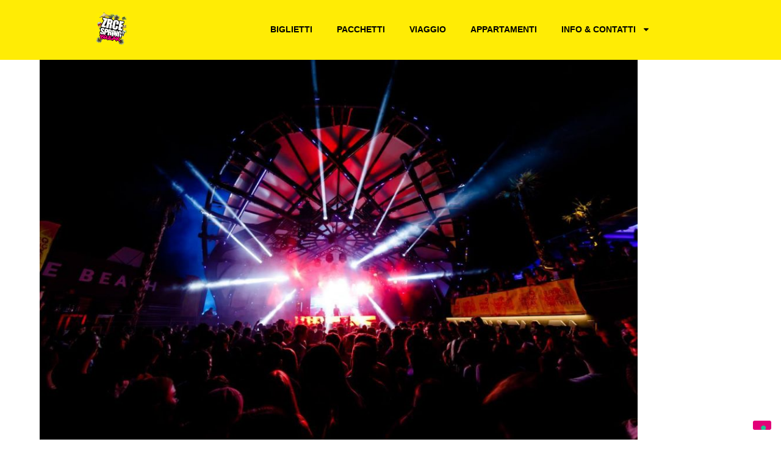

--- FILE ---
content_type: text/html; charset=UTF-8
request_url: https://www.zrcespringbreak.it/media/19264523_1049346698533198_7216536168333421548_o/
body_size: 54317
content:
<!DOCTYPE html>
<html lang="it-IT">
<head>
	<meta charset="UTF-8">
	<meta name="viewport" content="width=device-width, initial-scale=1.0, viewport-fit=cover" />					<script type="text/javascript" class="_iub_cs_skip">
				var _iub = _iub || {};
				_iub.csConfiguration = _iub.csConfiguration || {};
				_iub.csConfiguration.siteId = "4131295";
				_iub.csConfiguration.cookiePolicyId = "95475709";
			</script>
			<script class="_iub_cs_skip" src="https://cs.iubenda.com/autoblocking/4131295.js"></script>
			<meta name='robots' content='index, follow, max-image-preview:large, max-snippet:-1, max-video-preview:-1' />
	<style>img:is([sizes="auto" i], [sizes^="auto," i]) { contain-intrinsic-size: 3000px 1500px }</style>
	
<!-- Google Tag Manager for WordPress by gtm4wp.com -->
<script data-cfasync="false" data-pagespeed-no-defer>
	var gtm4wp_datalayer_name = "dataLayer";
	var dataLayer = dataLayer || [];
</script>
<!-- End Google Tag Manager for WordPress by gtm4wp.com --><meta name="viewport" content="width=device-width, initial-scale=1">
<meta name="generator" content="Total WordPress Theme 4.5" />
<meta http-equiv="X-UA-Compatible" content="IE=edge" />

	<!-- This site is optimized with the Yoast SEO plugin v26.0 - https://yoast.com/wordpress/plugins/seo/ -->
	<title>19264523_1049346698533198_7216536168333421548_o - Zrce Spring Break 2026 Pag Croazia</title>
	<link rel="canonical" href="https://www.zrcespringbreak.it/media/19264523_1049346698533198_7216536168333421548_o/" />
	<meta property="og:locale" content="it_IT" />
	<meta property="og:type" content="article" />
	<meta property="og:title" content="19264523_1049346698533198_7216536168333421548_o - Zrce Spring Break 2026 Pag Croazia" />
	<meta property="og:url" content="https://www.zrcespringbreak.it/media/19264523_1049346698533198_7216536168333421548_o/" />
	<meta property="og:site_name" content="Zrce Spring Break 2026 Pag Croazia" />
	<meta property="og:image" content="https://www.zrcespringbreak.it/media/19264523_1049346698533198_7216536168333421548_o" />
	<meta property="og:image:width" content="1280" />
	<meta property="og:image:height" content="853" />
	<meta property="og:image:type" content="image/jpeg" />
	<meta name="twitter:card" content="summary_large_image" />
	<!-- / Yoast SEO plugin. -->


<link rel='dns-prefetch' href='//cdn.iubenda.com' />
<link rel="alternate" type="application/rss+xml" title="Zrce Spring Break 2026 Pag Croazia &raquo; Feed" href="https://www.zrcespringbreak.it/feed/" />
<link rel="alternate" type="application/rss+xml" title="Zrce Spring Break 2026 Pag Croazia &raquo; Feed dei commenti" href="https://www.zrcespringbreak.it/comments/feed/" />
<link rel="alternate" type="application/rss+xml" title="Zrce Spring Break 2026 Pag Croazia &raquo; 19264523_1049346698533198_7216536168333421548_o Feed dei commenti" href="https://www.zrcespringbreak.it/media/19264523_1049346698533198_7216536168333421548_o/feed/" />
<link rel='stylesheet' id='js_composer_front-css' href='https://www.zrcespringbreak.it/wp-content/plugins/js_composer/assets/css/js_composer.min.css?ver=6.6.0' type='text/css' media='all' />
<link rel='stylesheet' id='wp-block-library-css' href='https://www.zrcespringbreak.it/wp-includes/css/dist/block-library/style.min.css?ver=6.8.3' type='text/css' media='all' />
<style id='classic-theme-styles-inline-css' type='text/css'>
/*! This file is auto-generated */
.wp-block-button__link{color:#fff;background-color:#32373c;border-radius:9999px;box-shadow:none;text-decoration:none;padding:calc(.667em + 2px) calc(1.333em + 2px);font-size:1.125em}.wp-block-file__button{background:#32373c;color:#fff;text-decoration:none}
</style>
<style id='global-styles-inline-css' type='text/css'>
:root{--wp--preset--aspect-ratio--square: 1;--wp--preset--aspect-ratio--4-3: 4/3;--wp--preset--aspect-ratio--3-4: 3/4;--wp--preset--aspect-ratio--3-2: 3/2;--wp--preset--aspect-ratio--2-3: 2/3;--wp--preset--aspect-ratio--16-9: 16/9;--wp--preset--aspect-ratio--9-16: 9/16;--wp--preset--color--black: #000000;--wp--preset--color--cyan-bluish-gray: #abb8c3;--wp--preset--color--white: #ffffff;--wp--preset--color--pale-pink: #f78da7;--wp--preset--color--vivid-red: #cf2e2e;--wp--preset--color--luminous-vivid-orange: #ff6900;--wp--preset--color--luminous-vivid-amber: #fcb900;--wp--preset--color--light-green-cyan: #7bdcb5;--wp--preset--color--vivid-green-cyan: #00d084;--wp--preset--color--pale-cyan-blue: #8ed1fc;--wp--preset--color--vivid-cyan-blue: #0693e3;--wp--preset--color--vivid-purple: #9b51e0;--wp--preset--gradient--vivid-cyan-blue-to-vivid-purple: linear-gradient(135deg,rgba(6,147,227,1) 0%,rgb(155,81,224) 100%);--wp--preset--gradient--light-green-cyan-to-vivid-green-cyan: linear-gradient(135deg,rgb(122,220,180) 0%,rgb(0,208,130) 100%);--wp--preset--gradient--luminous-vivid-amber-to-luminous-vivid-orange: linear-gradient(135deg,rgba(252,185,0,1) 0%,rgba(255,105,0,1) 100%);--wp--preset--gradient--luminous-vivid-orange-to-vivid-red: linear-gradient(135deg,rgba(255,105,0,1) 0%,rgb(207,46,46) 100%);--wp--preset--gradient--very-light-gray-to-cyan-bluish-gray: linear-gradient(135deg,rgb(238,238,238) 0%,rgb(169,184,195) 100%);--wp--preset--gradient--cool-to-warm-spectrum: linear-gradient(135deg,rgb(74,234,220) 0%,rgb(151,120,209) 20%,rgb(207,42,186) 40%,rgb(238,44,130) 60%,rgb(251,105,98) 80%,rgb(254,248,76) 100%);--wp--preset--gradient--blush-light-purple: linear-gradient(135deg,rgb(255,206,236) 0%,rgb(152,150,240) 100%);--wp--preset--gradient--blush-bordeaux: linear-gradient(135deg,rgb(254,205,165) 0%,rgb(254,45,45) 50%,rgb(107,0,62) 100%);--wp--preset--gradient--luminous-dusk: linear-gradient(135deg,rgb(255,203,112) 0%,rgb(199,81,192) 50%,rgb(65,88,208) 100%);--wp--preset--gradient--pale-ocean: linear-gradient(135deg,rgb(255,245,203) 0%,rgb(182,227,212) 50%,rgb(51,167,181) 100%);--wp--preset--gradient--electric-grass: linear-gradient(135deg,rgb(202,248,128) 0%,rgb(113,206,126) 100%);--wp--preset--gradient--midnight: linear-gradient(135deg,rgb(2,3,129) 0%,rgb(40,116,252) 100%);--wp--preset--font-size--small: 13px;--wp--preset--font-size--medium: 20px;--wp--preset--font-size--large: 36px;--wp--preset--font-size--x-large: 42px;--wp--preset--spacing--20: 0.44rem;--wp--preset--spacing--30: 0.67rem;--wp--preset--spacing--40: 1rem;--wp--preset--spacing--50: 1.5rem;--wp--preset--spacing--60: 2.25rem;--wp--preset--spacing--70: 3.38rem;--wp--preset--spacing--80: 5.06rem;--wp--preset--shadow--natural: 6px 6px 9px rgba(0, 0, 0, 0.2);--wp--preset--shadow--deep: 12px 12px 50px rgba(0, 0, 0, 0.4);--wp--preset--shadow--sharp: 6px 6px 0px rgba(0, 0, 0, 0.2);--wp--preset--shadow--outlined: 6px 6px 0px -3px rgba(255, 255, 255, 1), 6px 6px rgba(0, 0, 0, 1);--wp--preset--shadow--crisp: 6px 6px 0px rgba(0, 0, 0, 1);}:where(.is-layout-flex){gap: 0.5em;}:where(.is-layout-grid){gap: 0.5em;}body .is-layout-flex{display: flex;}.is-layout-flex{flex-wrap: wrap;align-items: center;}.is-layout-flex > :is(*, div){margin: 0;}body .is-layout-grid{display: grid;}.is-layout-grid > :is(*, div){margin: 0;}:where(.wp-block-columns.is-layout-flex){gap: 2em;}:where(.wp-block-columns.is-layout-grid){gap: 2em;}:where(.wp-block-post-template.is-layout-flex){gap: 1.25em;}:where(.wp-block-post-template.is-layout-grid){gap: 1.25em;}.has-black-color{color: var(--wp--preset--color--black) !important;}.has-cyan-bluish-gray-color{color: var(--wp--preset--color--cyan-bluish-gray) !important;}.has-white-color{color: var(--wp--preset--color--white) !important;}.has-pale-pink-color{color: var(--wp--preset--color--pale-pink) !important;}.has-vivid-red-color{color: var(--wp--preset--color--vivid-red) !important;}.has-luminous-vivid-orange-color{color: var(--wp--preset--color--luminous-vivid-orange) !important;}.has-luminous-vivid-amber-color{color: var(--wp--preset--color--luminous-vivid-amber) !important;}.has-light-green-cyan-color{color: var(--wp--preset--color--light-green-cyan) !important;}.has-vivid-green-cyan-color{color: var(--wp--preset--color--vivid-green-cyan) !important;}.has-pale-cyan-blue-color{color: var(--wp--preset--color--pale-cyan-blue) !important;}.has-vivid-cyan-blue-color{color: var(--wp--preset--color--vivid-cyan-blue) !important;}.has-vivid-purple-color{color: var(--wp--preset--color--vivid-purple) !important;}.has-black-background-color{background-color: var(--wp--preset--color--black) !important;}.has-cyan-bluish-gray-background-color{background-color: var(--wp--preset--color--cyan-bluish-gray) !important;}.has-white-background-color{background-color: var(--wp--preset--color--white) !important;}.has-pale-pink-background-color{background-color: var(--wp--preset--color--pale-pink) !important;}.has-vivid-red-background-color{background-color: var(--wp--preset--color--vivid-red) !important;}.has-luminous-vivid-orange-background-color{background-color: var(--wp--preset--color--luminous-vivid-orange) !important;}.has-luminous-vivid-amber-background-color{background-color: var(--wp--preset--color--luminous-vivid-amber) !important;}.has-light-green-cyan-background-color{background-color: var(--wp--preset--color--light-green-cyan) !important;}.has-vivid-green-cyan-background-color{background-color: var(--wp--preset--color--vivid-green-cyan) !important;}.has-pale-cyan-blue-background-color{background-color: var(--wp--preset--color--pale-cyan-blue) !important;}.has-vivid-cyan-blue-background-color{background-color: var(--wp--preset--color--vivid-cyan-blue) !important;}.has-vivid-purple-background-color{background-color: var(--wp--preset--color--vivid-purple) !important;}.has-black-border-color{border-color: var(--wp--preset--color--black) !important;}.has-cyan-bluish-gray-border-color{border-color: var(--wp--preset--color--cyan-bluish-gray) !important;}.has-white-border-color{border-color: var(--wp--preset--color--white) !important;}.has-pale-pink-border-color{border-color: var(--wp--preset--color--pale-pink) !important;}.has-vivid-red-border-color{border-color: var(--wp--preset--color--vivid-red) !important;}.has-luminous-vivid-orange-border-color{border-color: var(--wp--preset--color--luminous-vivid-orange) !important;}.has-luminous-vivid-amber-border-color{border-color: var(--wp--preset--color--luminous-vivid-amber) !important;}.has-light-green-cyan-border-color{border-color: var(--wp--preset--color--light-green-cyan) !important;}.has-vivid-green-cyan-border-color{border-color: var(--wp--preset--color--vivid-green-cyan) !important;}.has-pale-cyan-blue-border-color{border-color: var(--wp--preset--color--pale-cyan-blue) !important;}.has-vivid-cyan-blue-border-color{border-color: var(--wp--preset--color--vivid-cyan-blue) !important;}.has-vivid-purple-border-color{border-color: var(--wp--preset--color--vivid-purple) !important;}.has-vivid-cyan-blue-to-vivid-purple-gradient-background{background: var(--wp--preset--gradient--vivid-cyan-blue-to-vivid-purple) !important;}.has-light-green-cyan-to-vivid-green-cyan-gradient-background{background: var(--wp--preset--gradient--light-green-cyan-to-vivid-green-cyan) !important;}.has-luminous-vivid-amber-to-luminous-vivid-orange-gradient-background{background: var(--wp--preset--gradient--luminous-vivid-amber-to-luminous-vivid-orange) !important;}.has-luminous-vivid-orange-to-vivid-red-gradient-background{background: var(--wp--preset--gradient--luminous-vivid-orange-to-vivid-red) !important;}.has-very-light-gray-to-cyan-bluish-gray-gradient-background{background: var(--wp--preset--gradient--very-light-gray-to-cyan-bluish-gray) !important;}.has-cool-to-warm-spectrum-gradient-background{background: var(--wp--preset--gradient--cool-to-warm-spectrum) !important;}.has-blush-light-purple-gradient-background{background: var(--wp--preset--gradient--blush-light-purple) !important;}.has-blush-bordeaux-gradient-background{background: var(--wp--preset--gradient--blush-bordeaux) !important;}.has-luminous-dusk-gradient-background{background: var(--wp--preset--gradient--luminous-dusk) !important;}.has-pale-ocean-gradient-background{background: var(--wp--preset--gradient--pale-ocean) !important;}.has-electric-grass-gradient-background{background: var(--wp--preset--gradient--electric-grass) !important;}.has-midnight-gradient-background{background: var(--wp--preset--gradient--midnight) !important;}.has-small-font-size{font-size: var(--wp--preset--font-size--small) !important;}.has-medium-font-size{font-size: var(--wp--preset--font-size--medium) !important;}.has-large-font-size{font-size: var(--wp--preset--font-size--large) !important;}.has-x-large-font-size{font-size: var(--wp--preset--font-size--x-large) !important;}
:where(.wp-block-post-template.is-layout-flex){gap: 1.25em;}:where(.wp-block-post-template.is-layout-grid){gap: 1.25em;}
:where(.wp-block-columns.is-layout-flex){gap: 2em;}:where(.wp-block-columns.is-layout-grid){gap: 2em;}
:root :where(.wp-block-pullquote){font-size: 1.5em;line-height: 1.6;}
</style>
<link rel='stylesheet' id='chld_thm_cfg_parent-css' href='https://www.zrcespringbreak.it/wp-content/themes/Total/style.css?ver=6.8.3' type='text/css' media='all' />
<link rel='stylesheet' id='wpex-style-css' href='https://www.zrcespringbreak.it/wp-content/themes/Total-child/style.css?ver=4.5.1600331347' type='text/css' media='all' />
<link rel='stylesheet' id='wpex-visual-composer-css' href='https://www.zrcespringbreak.it/wp-content/themes/Total/assets/css/wpex-visual-composer.css?ver=4.5' type='text/css' media='all' />
<link rel='stylesheet' id='wpex-visual-composer-extend-css' href='https://www.zrcespringbreak.it/wp-content/themes/Total/assets/css/wpex-visual-composer-extend.css?ver=4.5' type='text/css' media='all' />
<link rel='stylesheet' id='elementor-frontend-css' href='https://www.zrcespringbreak.it/wp-content/plugins/elementor/assets/css/frontend.min.css?ver=3.32.3' type='text/css' media='all' />
<link rel='stylesheet' id='widget-image-css' href='https://www.zrcespringbreak.it/wp-content/plugins/elementor/assets/css/widget-image.min.css?ver=3.32.3' type='text/css' media='all' />
<link rel='stylesheet' id='widget-nav-menu-css' href='https://www.zrcespringbreak.it/wp-content/plugins/elementor-pro/assets/css/widget-nav-menu.min.css?ver=3.32.2' type='text/css' media='all' />
<link rel='stylesheet' id='elementor-post-951-css' href='https://www.zrcespringbreak.it/wp-content/uploads/elementor/css/post-951.css?ver=1760524950' type='text/css' media='all' />
<link rel='stylesheet' id='elementor-post-1004-css' href='https://www.zrcespringbreak.it/wp-content/uploads/elementor/css/post-1004.css?ver=1760524950' type='text/css' media='all' />
<link rel='stylesheet' id='elementor-post-1013-css' href='https://www.zrcespringbreak.it/wp-content/uploads/elementor/css/post-1013.css?ver=1760524950' type='text/css' media='all' />
<!--[if IE 8]>
<link rel='stylesheet' id='wpex-ie8-css' href='https://www.zrcespringbreak.it/wp-content/themes/Total/assets/css/wpex-ie8.css?ver=4.5' type='text/css' media='all' />
<![endif]-->
<!--[if IE 9]>
<link rel='stylesheet' id='wpex-ie9-css' href='https://www.zrcespringbreak.it/wp-content/themes/Total/assets/css/wpex-ie9.css?ver=4.5' type='text/css' media='all' />
<![endif]-->
<link rel='stylesheet' id='wpex-responsive-css' href='https://www.zrcespringbreak.it/wp-content/themes/Total/assets/css/wpex-responsive.css?ver=4.5' type='text/css' media='all' />
<link rel='stylesheet' id='elementor-gf-local-roboto-css' href='https://www.zrcespringbreak.it/wp-content/uploads/elementor/google-fonts/css/roboto.css?ver=1756734747' type='text/css' media='all' />
<link rel='stylesheet' id='elementor-gf-local-robotoslab-css' href='https://www.zrcespringbreak.it/wp-content/uploads/elementor/google-fonts/css/robotoslab.css?ver=1756736462' type='text/css' media='all' />

<script  type="text/javascript" class=" _iub_cs_skip" type="text/javascript" id="iubenda-head-inline-scripts-0">
/* <![CDATA[ */
            var _iub = _iub || [];
            _iub.csConfiguration ={"floatingPreferencesButtonDisplay":"bottom-right","lang":"it","siteId":"4131295","cookiePolicyId":"95475709","whitelabel":false,"banner":{"closeButtonDisplay":false,"listPurposes":true,"explicitWithdrawal":true,"rejectButtonDisplay":true,"acceptButtonDisplay":true,"customizeButtonDisplay":true,"closeButtonRejects":true,"position":"bottom","style":"light","textColor":"#000000","backgroundColor":"#FFFFFF","customizeButtonCaptionColor":"#4D4D4D","customizeButtonColor":"#DADADA"},"perPurposeConsent":true,"googleAdditionalConsentMode":true,"enableTcf":true,"tcfPurposes":{"1":true,"2":"consent_only","3":"consent_only","4":"consent_only","5":"consent_only","6":"consent_only","7":"consent_only","8":"consent_only","9":"consent_only","10":"consent_only"}}; 
/* ]]> */
</script>
<script  type="text/javascript" class=" _iub_cs_skip" type="text/javascript" src="//cdn.iubenda.com/cs/tcf/stub-v2.js?ver=3.12.4" id="iubenda-head-scripts-0-js"></script>
<script  type="text/javascript" class=" _iub_cs_skip" type="text/javascript" src="//cdn.iubenda.com/cs/tcf/safe-tcf-v2.js?ver=3.12.4" id="iubenda-head-scripts-1-js"></script>
<script  type="text/javascript" charset="UTF-8" async="" class=" _iub_cs_skip" type="text/javascript" src="//cdn.iubenda.com/cs/iubenda_cs.js?ver=3.12.4" id="iubenda-head-scripts-2-js"></script>
<!--[if lt IE 9]>
<script type="text/javascript" src="https://www.zrcespringbreak.it/wp-content/themes/Total/assets/js/dynamic/html5.js?ver=4.5" id="wpex-html5shiv-js"></script>
<![endif]-->
<script type="text/javascript" src="https://www.zrcespringbreak.it/wp-includes/js/jquery/jquery.min.js?ver=3.7.1" id="jquery-core-js"></script>
<script type="text/javascript" src="https://www.zrcespringbreak.it/wp-includes/js/jquery/jquery-migrate.min.js?ver=3.4.1" id="jquery-migrate-js"></script>
<link rel="https://api.w.org/" href="https://www.zrcespringbreak.it/wp-json/" /><link rel="alternate" title="JSON" type="application/json" href="https://www.zrcespringbreak.it/wp-json/wp/v2/media/307" /><link rel="EditURI" type="application/rsd+xml" title="RSD" href="https://www.zrcespringbreak.it/xmlrpc.php?rsd" />
<meta name="generator" content="WordPress 6.8.3" />
<link rel='shortlink' href='https://www.zrcespringbreak.it/?p=307' />
<link rel="alternate" title="oEmbed (JSON)" type="application/json+oembed" href="https://www.zrcespringbreak.it/wp-json/oembed/1.0/embed?url=https%3A%2F%2Fwww.zrcespringbreak.it%2Fmedia%2F19264523_1049346698533198_7216536168333421548_o%2F" />
<link rel="alternate" title="oEmbed (XML)" type="text/xml+oembed" href="https://www.zrcespringbreak.it/wp-json/oembed/1.0/embed?url=https%3A%2F%2Fwww.zrcespringbreak.it%2Fmedia%2F19264523_1049346698533198_7216536168333421548_o%2F&#038;format=xml" />

<!-- Google Tag Manager for WordPress by gtm4wp.com -->
<!-- GTM Container placement set to automatic -->
<script data-cfasync="false" data-pagespeed-no-defer>
	var dataLayer_content = {"pageTitle":"19264523_1049346698533198_7216536168333421548_o - Zrce Spring Break 2026 Pag Croazia","pagePostType":"attachment","pagePostType2":"single-attachment","pagePostAuthor":"zrcespringbreakeurope"};
	dataLayer.push( dataLayer_content );
</script>
<script data-cfasync="false" data-pagespeed-no-defer>
(function(w,d,s,l,i){w[l]=w[l]||[];w[l].push({'gtm.start':
new Date().getTime(),event:'gtm.js'});var f=d.getElementsByTagName(s)[0],
j=d.createElement(s),dl=l!='dataLayer'?'&l='+l:'';j.async=true;j.src=
'//www.googletagmanager.com/gtm.js?id='+i+dl;f.parentNode.insertBefore(j,f);
})(window,document,'script','dataLayer','GTM-MVN8R82');
</script>
<!-- End Google Tag Manager for WordPress by gtm4wp.com --><link rel="icon" href="https://www.zrcespringbreak.it/wp-content/uploads/2021/10/Zrce-Spring-Break-Croatia-logo.jpg" sizes="32x32"><link rel="shortcut icon" href="https://www.zrcespringbreak.it/wp-content/uploads/2021/10/Zrce-Spring-Break-Croatia-logo.jpg"><link rel="apple-touch-icon" href="https://www.zrcespringbreak.it/wp-content/uploads/2021/10/Zrce-Spring-Break-Croatia-logo.jpg" sizes="57x57" ><link rel="apple-touch-icon" href="https://www.zrcespringbreak.it/wp-content/uploads/2021/10/Zrce-Spring-Break-Croatia-logo.jpg" sizes="76x76" ><link rel="apple-touch-icon" href="https://www.zrcespringbreak.it/wp-content/uploads/2021/10/Zrce-Spring-Break-Croatia-logo.jpg" sizes="120x120"><link rel="apple-touch-icon" href="https://www.zrcespringbreak.it/wp-content/uploads/2021/10/Zrce-Spring-Break-Croatia-logo.jpg" sizes="114x114"><meta name="generator" content="Elementor 3.32.3; features: e_font_icon_svg, additional_custom_breakpoints; settings: css_print_method-external, google_font-enabled, font_display-swap">
<script src='https://www.google.com/recaptcha/api.js'></script>

<!-- Global site tag (gtag.js) - Google Analytics -->
<script async src="https://www.googletagmanager.com/gtag/js?id=UA-109844592-1"></script>
<script>
  window.dataLayer = window.dataLayer || [];
  function gtag(){dataLayer.push(arguments);}
  gtag('js', new Date());

  gtag('config', 'UA-109844592-1');
</script>

<meta name="google-site-verification" content="ILxv8yuJ9UGAj7F3g7QJ762YDRHsIN-vBGXrUubH34o" />

<!-- Facebook Pixel Code -->
<script>
  !function(f,b,e,v,n,t,s)
  {if(f.fbq)return;n=f.fbq=function(){n.callMethod?
  n.callMethod.apply(n,arguments):n.queue.push(arguments)};
  if(!f._fbq)f._fbq=n;n.push=n;n.loaded=!0;n.version='2.0';
  n.queue=[];t=b.createElement(e);t.async=!0;
  t.src=v;s=b.getElementsByTagName(e)[0];
  s.parentNode.insertBefore(t,s)}(window, document,'script',
  'https://connect.facebook.net/en_US/fbevents.js');
  fbq('init', '1138306439611211');
  fbq('track', 'PageView');
</script>
<noscript><img height="1" width="1" style="display:none"
  src="https://www.facebook.com/tr?id=1138306439611211&ev=PageView&noscript=1"
/></noscript>
<!-- End Facebook Pixel Code -->			<style>
				.e-con.e-parent:nth-of-type(n+4):not(.e-lazyloaded):not(.e-no-lazyload),
				.e-con.e-parent:nth-of-type(n+4):not(.e-lazyloaded):not(.e-no-lazyload) * {
					background-image: none !important;
				}
				@media screen and (max-height: 1024px) {
					.e-con.e-parent:nth-of-type(n+3):not(.e-lazyloaded):not(.e-no-lazyload),
					.e-con.e-parent:nth-of-type(n+3):not(.e-lazyloaded):not(.e-no-lazyload) * {
						background-image: none !important;
					}
				}
				@media screen and (max-height: 640px) {
					.e-con.e-parent:nth-of-type(n+2):not(.e-lazyloaded):not(.e-no-lazyload),
					.e-con.e-parent:nth-of-type(n+2):not(.e-lazyloaded):not(.e-no-lazyload) * {
						background-image: none !important;
					}
				}
			</style>
			<meta name="generator" content="Powered by WPBakery Page Builder - drag and drop page builder for WordPress."/>
<noscript><style type="text/css">body .wpex-vc-row-stretched, body .vc_row-o-full-height { visibility: visible; }</style></noscript>		<style type="text/css" id="wp-custom-css">
			.grecaptcha-badge{display:none}		</style>
		<noscript><style> .wpb_animate_when_almost_visible { opacity: 1; }</style></noscript><style type="text/css" data-type="wpex-css" id="wpex-css">/*ACCENT COLOR*/.wpex-carousel-woocommerce .wpex-carousel-entry-details,a,.wpex-accent-color,#site-navigation .dropdown-menu a:hover,#site-navigation .dropdown-menu >.current-menu-item >a,#site-navigation .dropdown-menu >.current-menu-parent >a,h1 a:hover,h2 a:hover,a:hover h2,h3 a:hover,h4 a:hover,h5 a:hover,h6 a:hover,.entry-title a:hover,.modern-menu-widget a:hover,.theme-button.outline,.theme-button.clean{color:#e2007a}.vcex-skillbar-bar,.vcex-icon-box.style-five.link-wrap:hover,.vcex-icon-box.style-four.link-wrap:hover,.vcex-recent-news-date span.month,.vcex-pricing.featured .vcex-pricing-header,.vcex-testimonials-fullslider .sp-button:hover,.vcex-testimonials-fullslider .sp-selected-button,.vcex-social-links a:hover,.vcex-testimonials-fullslider.light-skin .sp-button:hover,.vcex-testimonials-fullslider.light-skin .sp-selected-button,.vcex-divider-dots span,.vcex-testimonials-fullslider .sp-button.sp-selected-button,.vcex-testimonials-fullslider .sp-button:hover,.wpex-accent-bg,.post-edit a,.background-highlight,input[type="submit"],.theme-button,button,.theme-button.outline:hover,.active .theme-button,.theme-button.active,#main .tagcloud a:hover,.post-tags a:hover,.wpex-carousel .owl-dot.active,.wpex-carousel .owl-prev,.wpex-carousel .owl-next,body #header-two-search #header-two-search-submit,#site-navigation .menu-button >a >span.link-inner,.modern-menu-widget li.current-menu-item a,#sidebar .widget_nav_menu .current-menu-item >a,#wp-calendar caption,.navbar-style-six .dropdown-menu >.current-menu-item >a,.navbar-style-six .dropdown-menu >.current-menu-parent >a,#wpex-sfb-l,#wpex-sfb-r,#wpex-sfb-t,#wpex-sfb-b,#site-scroll-top:hover{background-color:#e2007a}.vcex-heading-bottom-border-w-color .vcex-heading-inner{border-bottom-color:#e2007a}.wpb_tabs.tab-style-alternative-two .wpb_tabs_nav li.ui-tabs-active a{border-bottom-color:#e2007a}.theme-button.outline{border-color:#e2007a}#searchform-dropdown{border-color:#e2007a}.toggle-bar-btn:hover{border-top-color:#e2007a;border-right-color:#e2007a}body #site-navigation-wrap.nav-dropdown-top-border .dropdown-menu >li >ul{border-top-color:#e2007a}.theme-heading.border-w-color span.text{border-bottom-color:#e2007a}/*ACCENT HOVER COLOR*/.post-edit a:hover,.theme-button:hover,input[type="submit"]:hover,button:hover,.wpex-carousel .owl-prev:hover,.wpex-carousel .owl-next:hover,#site-navigation .menu-button >a >span.link-inner:hover{background-color:#ffee01}/*TYPOGRAPHY*/body{font-family:-apple-system,BlinkMacSystemFont,"Segoe UI",Roboto,"Helvetica Neue",Arial,sans-serif;font-weight:400;font-style:normal;font-size:16px;color:#000000}.theme-button,input[type="submit"],button,#site-navigation .menu-button>a>span.link-inner,.woocommerce .button{font-family:MS Sans Serif,Geneva,sans-serif}#site-navigation .dropdown-menu a{font-weight:600}.wpex-mobile-menu,#sidr-main{font-weight:500;font-size:13px}.page-header .page-header-title{font-weight:700;text-transform:uppercase}.blog-entry-title.entry-title,.blog-entry-title.entry-title a,.blog-entry-title.entry-title a:hover{font-weight:700}body .single-post-title{font-weight:700;text-transform:uppercase}.entry h1{font-weight:700}.entry h4{color:#e1007a}/*Shrink Fixed header*/.shrink-sticky-header #site-logo img{max-height:60px !important}.sticky-header-shrunk #site-header-inner{height:70px}.shrink-sticky-header.sticky-header-shrunk .navbar-style-five .dropdown-menu >li >a{height:50px}.shrink-sticky-header.sticky-header-shrunk #site-logo img{max-height:50px !important}/*ADVANCED STYLING CSS*/.is-sticky #site-header{border-color:transparent}/*CUSTOMIZER STYLING*/@media only screen and (min-width:960px){.content-area{width:80%}}@media only screen and (min-width:960px){.content-area{max-width:80%}}@media only screen and (min-width:960px){#sidebar{width:20%}}@media only screen and (min-width:960px){#sidebar{max-width:20%}}.page-header.wpex-supports-mods{background-color:#e1007a;border-bottom-color:#898989}.page-header.wpex-supports-mods .page-header-title{color:#eeee22}.theme-button,input[type="submit"],button,#site-navigation .menu-button >a >span.link-inner{color:#ffee01;background:#e20079}.theme-button:hover,input[type="submit"]:hover,button:hover,#site-navigation .menu-button >a:hover >span.link-inner{color:#e20079;background:#ffee01}.full-width-main-layout .container,.full-width-main-layout .vc_row-fluid.container,.boxed-main-layout #wrap{width:1150px}#top-bar-wrap{background-color:#ffee01}.wpex-top-bar-sticky{background-color:#ffee01}#site-header{background-color:#ffee00}#site-header-sticky-wrapper{background-color:#ffee00}#site-header-sticky-wrapper.is-sticky #site-header{background-color:#ffee00}.footer-has-reveal #site-header{background-color:#ffee00}#searchform-header-replace{background-color:#ffee00}body.wpex-has-vertical-header #site-header{background-color:#ffee00}.wpex-sticky-header-holder.is-sticky #site-header{opacity:1}#site-navigation-wrap{background-color:#ffee01;border-color:#ffee01}#site-navigation-sticky-wrapper.is-sticky #site-navigation-wrap{background-color:#ffee01;border-color:#ffee01}#site-navigation >ul li{border-color:#ffee01}#site-navigation a{border-color:#ffee01}#site-navigation ul{border-color:#ffee01}#site-navigation{border-color:#ffee01}.navbar-style-six #site-navigation{border-color:#ffee01}#site-navigation .dropdown-menu >li >a{color:#e3007c}#site-header #site-navigation .dropdown-menu ul{background-color:#0a0000}#site-header #site-navigation .dropdown-menu ul >li >a{color:#e2007a}#site-header #site-navigation .dropdown-menu ul >li >a:hover{color:#eeee22}#mobile-menu a{font-size:22px;background:#ffffff;border-color:#ffffff}#sidr-main{background-color:#ffee02}#sidr-main li,#sidr-main ul{border-color:#e20179}.sidr a,.sidr-class-dropdown-toggle{color:#e20179}.sidr a:hover,.sidr-class-dropdown-toggle:hover,.sidr-class-dropdown-toggle .fa,.sidr-class-menu-item-has-children.active >a,.sidr-class-menu-item-has-children.active >a >.sidr-class-dropdown-toggle{color:#8224e3}.sidr-class-mobile-menu-searchform input{color:#e20179;background:#f4f4f4}.sidr-class-mobile-menu-searchform input:focus{color:#e20179}.sidr-class-mobile-menu-searchform button{color:#e20179}#sidebar{background-color:#ffee01}#footer{background-color:#e1007a;color:#ffffff}#footer p{color:#ffffff}#footer li a:before{color:#ffffff}#footer .widget-recent-posts-icons li .fa{color:#ffffff}#footer li{border-color:#ffee01}#footer #wp-calendar thead th{border-color:#ffee01}#footer #wp-calendar tbody td{border-color:#ffee01}#footer a{color:#ffffff}#footer a:hover{color:#ffee01}.footer-widget .widget-title{color:#ffee01}#footer-bottom{background:#ffee01;color:#000000}#footer-bottom p{color:#000000}#footer-bottom a{color:#ff9000}.vc_column-inner{margin-bottom:40px}</style></head>
<body data-rsssl=1 class="attachment wp-singular attachment-template-default attachmentid-307 attachment-jpeg wp-custom-logo wp-theme-Total wp-child-theme-Total-child wpex-theme wpex-responsive full-width-main-layout no-composer wpex-live-site content-full-width has-topbar sidebar-widget-icons hasnt-overlay-header wpex-mobile-toggle-menu-icon_buttons has-mobile-menu wpb-js-composer js-comp-ver-6.6.0 vc_responsive elementor-default elementor-kit-951">
<noscript><p><a target="_blank" href="https://www.iubenda.com/privacy-policy/95475709/cookie-policy">Cookie policy</a></p></noscript>
<!-- GTM Container placement set to automatic -->
<!-- Google Tag Manager (noscript) -->
				<noscript><iframe src="https://www.googletagmanager.com/ns.html?id=GTM-MVN8R82" height="0" width="0" style="display:none;visibility:hidden" aria-hidden="true"></iframe></noscript>
<!-- End Google Tag Manager (noscript) -->		<header data-elementor-type="header" data-elementor-id="1004" class="elementor elementor-1004 elementor-location-header" data-elementor-post-type="elementor_library">
			<div class="elementor-element elementor-element-b98ffb8 e-flex e-con-boxed e-con e-parent" data-id="b98ffb8" data-element_type="container" data-settings="{&quot;background_background&quot;:&quot;classic&quot;}">
					<div class="e-con-inner">
		<div class="elementor-element elementor-element-5e10a3b e-con-full e-flex e-con e-child" data-id="5e10a3b" data-element_type="container">
				<div class="elementor-element elementor-element-6581b88 elementor-widget elementor-widget-image" data-id="6581b88" data-element_type="widget" data-widget_type="image.default">
															<img width="444" height="444" src="https://www.zrcespringbreak.it/wp-content/uploads/2021/10/Zrce-Spring-Break-Croatia-logo.jpg" class="attachment-large size-large wp-image-619" alt="Zrce Spring Break Croatia logo" srcset="https://www.zrcespringbreak.it/wp-content/uploads/2021/10/Zrce-Spring-Break-Croatia-logo.jpg 444w, https://www.zrcespringbreak.it/wp-content/uploads/2021/10/Zrce-Spring-Break-Croatia-logo-300x300.jpg 300w, https://www.zrcespringbreak.it/wp-content/uploads/2021/10/Zrce-Spring-Break-Croatia-logo-150x150.jpg 150w, https://www.zrcespringbreak.it/wp-content/uploads/2021/10/Zrce-Spring-Break-Croatia-logo-125x125.jpg 125w" sizes="(max-width: 444px) 100vw, 444px" />															</div>
				</div>
		<div class="elementor-element elementor-element-5972fd7 e-con-full e-flex e-con e-child" data-id="5972fd7" data-element_type="container">
				<div class="elementor-element elementor-element-46f308b elementor-nav-menu__align-center elementor-nav-menu--dropdown-tablet elementor-nav-menu__text-align-aside elementor-nav-menu--toggle elementor-nav-menu--burger elementor-widget elementor-widget-nav-menu" data-id="46f308b" data-element_type="widget" data-settings="{&quot;layout&quot;:&quot;horizontal&quot;,&quot;submenu_icon&quot;:{&quot;value&quot;:&quot;&lt;svg aria-hidden=\&quot;true\&quot; class=\&quot;e-font-icon-svg e-fas-caret-down\&quot; viewBox=\&quot;0 0 320 512\&quot; xmlns=\&quot;http:\/\/www.w3.org\/2000\/svg\&quot;&gt;&lt;path d=\&quot;M31.3 192h257.3c17.8 0 26.7 21.5 14.1 34.1L174.1 354.8c-7.8 7.8-20.5 7.8-28.3 0L17.2 226.1C4.6 213.5 13.5 192 31.3 192z\&quot;&gt;&lt;\/path&gt;&lt;\/svg&gt;&quot;,&quot;library&quot;:&quot;fa-solid&quot;},&quot;toggle&quot;:&quot;burger&quot;}" data-widget_type="nav-menu.default">
								<nav aria-label="Menu" class="elementor-nav-menu--main elementor-nav-menu__container elementor-nav-menu--layout-horizontal e--pointer-underline e--animation-fade">
				<ul id="menu-1-46f308b" class="elementor-nav-menu"><li class="menu-item menu-item-type-post_type menu-item-object-page menu-item-25"><a href="https://www.zrcespringbreak.it/ticket/" class="elementor-item">BIGLIETTI</a></li>
<li class="menu-item menu-item-type-post_type menu-item-object-page menu-item-20"><a href="https://www.zrcespringbreak.it/pacchetti/" class="elementor-item">PACCHETTI</a></li>
<li class="menu-item menu-item-type-post_type menu-item-object-post menu-item-406"><a href="https://www.zrcespringbreak.it/come-arrivare/" class="elementor-item">VIAGGIO</a></li>
<li class="menu-item menu-item-type-post_type menu-item-object-page menu-item-58"><a href="https://www.zrcespringbreak.it/appartamenti/" class="elementor-item">APPARTAMENTI</a></li>
<li class="menu-item menu-item-type-custom menu-item-object-custom menu-item-has-children menu-item-332"><a href="#" class="elementor-item elementor-item-anchor">INFO &#038; CONTATTI</a>
<ul class="sub-menu elementor-nav-menu--dropdown">
	<li class="menu-item menu-item-type-post_type menu-item-object-page menu-item-334"><a href="https://www.zrcespringbreak.it/chi-siamo/" class="elementor-sub-item">CHI SIAMO</a></li>
	<li class="menu-item menu-item-type-post_type menu-item-object-page menu-item-335"><a href="https://www.zrcespringbreak.it/organizzazione-tecnica/" class="elementor-sub-item">ORGANIZZAZIONE TECNICA</a></li>
	<li class="menu-item menu-item-type-post_type menu-item-object-page menu-item-333"><a href="https://www.zrcespringbreak.it/contatti/" class="elementor-sub-item">CONTATTI</a></li>
</ul>
</li>
</ul>			</nav>
					<div class="elementor-menu-toggle" role="button" tabindex="0" aria-label="Menu di commutazione" aria-expanded="false">
			<svg aria-hidden="true" role="presentation" class="elementor-menu-toggle__icon--open e-font-icon-svg e-eicon-menu-bar" viewBox="0 0 1000 1000" xmlns="http://www.w3.org/2000/svg"><path d="M104 333H896C929 333 958 304 958 271S929 208 896 208H104C71 208 42 237 42 271S71 333 104 333ZM104 583H896C929 583 958 554 958 521S929 458 896 458H104C71 458 42 487 42 521S71 583 104 583ZM104 833H896C929 833 958 804 958 771S929 708 896 708H104C71 708 42 737 42 771S71 833 104 833Z"></path></svg><svg aria-hidden="true" role="presentation" class="elementor-menu-toggle__icon--close e-font-icon-svg e-eicon-close" viewBox="0 0 1000 1000" xmlns="http://www.w3.org/2000/svg"><path d="M742 167L500 408 258 167C246 154 233 150 217 150 196 150 179 158 167 167 154 179 150 196 150 212 150 229 154 242 171 254L408 500 167 742C138 771 138 800 167 829 196 858 225 858 254 829L496 587 738 829C750 842 767 846 783 846 800 846 817 842 829 829 842 817 846 804 846 783 846 767 842 750 829 737L588 500 833 258C863 229 863 200 833 171 804 137 775 137 742 167Z"></path></svg>		</div>
					<nav class="elementor-nav-menu--dropdown elementor-nav-menu__container" aria-hidden="true">
				<ul id="menu-2-46f308b" class="elementor-nav-menu"><li class="menu-item menu-item-type-post_type menu-item-object-page menu-item-25"><a href="https://www.zrcespringbreak.it/ticket/" class="elementor-item" tabindex="-1">BIGLIETTI</a></li>
<li class="menu-item menu-item-type-post_type menu-item-object-page menu-item-20"><a href="https://www.zrcespringbreak.it/pacchetti/" class="elementor-item" tabindex="-1">PACCHETTI</a></li>
<li class="menu-item menu-item-type-post_type menu-item-object-post menu-item-406"><a href="https://www.zrcespringbreak.it/come-arrivare/" class="elementor-item" tabindex="-1">VIAGGIO</a></li>
<li class="menu-item menu-item-type-post_type menu-item-object-page menu-item-58"><a href="https://www.zrcespringbreak.it/appartamenti/" class="elementor-item" tabindex="-1">APPARTAMENTI</a></li>
<li class="menu-item menu-item-type-custom menu-item-object-custom menu-item-has-children menu-item-332"><a href="#" class="elementor-item elementor-item-anchor" tabindex="-1">INFO &#038; CONTATTI</a>
<ul class="sub-menu elementor-nav-menu--dropdown">
	<li class="menu-item menu-item-type-post_type menu-item-object-page menu-item-334"><a href="https://www.zrcespringbreak.it/chi-siamo/" class="elementor-sub-item" tabindex="-1">CHI SIAMO</a></li>
	<li class="menu-item menu-item-type-post_type menu-item-object-page menu-item-335"><a href="https://www.zrcespringbreak.it/organizzazione-tecnica/" class="elementor-sub-item" tabindex="-1">ORGANIZZAZIONE TECNICA</a></li>
	<li class="menu-item menu-item-type-post_type menu-item-object-page menu-item-333"><a href="https://www.zrcespringbreak.it/contatti/" class="elementor-sub-item" tabindex="-1">CONTATTI</a></li>
</ul>
</li>
</ul>			</nav>
						</div>
				</div>
					</div>
				</div>
				</header>
		
	<div class="container clr">

		
		<div id="primary" class="content-area">

			
			<div id="content" class="site-content">

				
				
						<div id="attachment-post-media"><img width="980" height="653" src="https://www.zrcespringbreak.it/wp-content/uploads/2017/11/19264523_1049346698533198_7216536168333421548_o-1024x682.jpg" class="attachment-large size-large" alt="19264523_1049346698533198_7216536168333421548_o" decoding="async" srcset="https://www.zrcespringbreak.it/wp-content/uploads/2017/11/19264523_1049346698533198_7216536168333421548_o-1024x682.jpg 1024w, https://www.zrcespringbreak.it/wp-content/uploads/2017/11/19264523_1049346698533198_7216536168333421548_o-300x200.jpg 300w, https://www.zrcespringbreak.it/wp-content/uploads/2017/11/19264523_1049346698533198_7216536168333421548_o-768x512.jpg 768w, https://www.zrcespringbreak.it/wp-content/uploads/2017/11/19264523_1049346698533198_7216536168333421548_o.jpg 1280w" sizes="(max-width: 980px) 100vw, 980px" /></div>
						<div id="attachment-post-content" class="entry clr"></div>
						<div id="attachment-post-footer">
							<strong>Downloads</strong>: <a href="https://www.zrcespringbreak.it/wp-content/uploads/2017/11/19264523_1049346698533198_7216536168333421548_o.jpg" title="full (1280x853)">full (1280x853)</a> | <a href="https://www.zrcespringbreak.it/wp-content/uploads/2017/11/19264523_1049346698533198_7216536168333421548_o-1024x682.jpg" title="large (980x653)">large (980x653)</a> | <a href="https://www.zrcespringbreak.it/wp-content/uploads/2017/11/19264523_1049346698533198_7216536168333421548_o-300x200.jpg" title="medium (300x200)">medium (300x200)</a> | <a href="https://www.zrcespringbreak.it/wp-content/uploads/2017/11/19264523_1049346698533198_7216536168333421548_o-150x150.jpg" title="thumbnail (150x150)">thumbnail (150x150)</a>						</div>

					
				
				<!--Start Cookie Script-->
<script type="text/javascript" charset="UTF-8" src="https://chs03.cookie-script.com/s/dadd10bec2aaa1cc564d67b492e7f882.js"></script>
<!--End Cookie Script-->

<!--Start Cookie Script-->
<script type="text/javascript" charset="UTF-8" src="https://chs03.cookie-script.com/s/dadd10bec2aaa1cc564d67b492e7f882.js"></script>
<!--End Cookie Script-->
			</div><!-- #content -->

			
		</div><!-- #primary -->

		
	</div><!-- .container -->

		<footer data-elementor-type="footer" data-elementor-id="1013" class="elementor elementor-1013 elementor-location-footer" data-elementor-post-type="elementor_library">
			<div class="elementor-element elementor-element-7ae0588 e-flex e-con-boxed e-con e-parent" data-id="7ae0588" data-element_type="container" data-settings="{&quot;background_background&quot;:&quot;classic&quot;}">
					<div class="e-con-inner">
				<div class="elementor-element elementor-element-ce159cf elementor-widget elementor-widget-text-editor" data-id="ce159cf" data-element_type="widget" data-widget_type="text-editor.default">
									<p><span style="font-size: 14px;">© Copyright 2025 &#8211; <a href="https://digitalpromoter.it/">Digital promoter srl </a>Viale Regina Margherita, 201 47924 Rimini (RN) &#8211; Tutti i diritti riservati.p.iva 04157860406 | <a href="http://www.eventdestination.net/it/privacy-policy/">Privacy Policy</a> | <a href="https://www.eventdestination.net/it/termini-e-condizioni/">Termini e Condizioni</a></span></p>								</div>
					</div>
				</div>
				</footer>
		
<script type="speculationrules">
{"prefetch":[{"source":"document","where":{"and":[{"href_matches":"\/*"},{"not":{"href_matches":["\/wp-*.php","\/wp-admin\/*","\/wp-content\/uploads\/*","\/wp-content\/*","\/wp-content\/plugins\/*","\/wp-content\/themes\/Total-child\/*","\/wp-content\/themes\/Total\/*","\/*\\?(.+)"]}},{"not":{"selector_matches":"a[rel~=\"nofollow\"]"}},{"not":{"selector_matches":".no-prefetch, .no-prefetch a"}}]},"eagerness":"conservative"}]}
</script>

<div id="mobile-menu-search" class="clr wpex-hidden">
	<form method="get" action="https://www.zrcespringbreak.it/" class="mobile-menu-searchform">
		<input type="search" name="s" autocomplete="off" placeholder="Cerca" />
				<button type="submit" class="searchform-submit"><span class="fa fa-search"></span></button>
	</form>
</div><!-- #mobile-menu-search -->
<a href="#outer-wrap" id="site-scroll-top"><span class="fa fa-chevron-up" aria-hidden="true"></span><span class="screen-reader-text">Back To Top</span></a>
<div id="searchform-overlay" class="header-searchform-wrap clr">
	<div id="searchform-overlay-title">Cerca</div>
	
<form method="get" class="searchform" action="https://www.zrcespringbreak.it/">
	<label>
		<span class="screen-reader-text">Cerca</span>
		<input type="search" class="field" name="s" placeholder="Cerca" />
	</label>
		<button type="submit" class="searchform-submit"><span class="fa fa-search" aria-hidden="true"></span><span class="screen-reader-text">Submit</span></button>
</form></div><!-- #searchform-overlay -->			<div id="sidr-close"><a href="#sidr-close" class="toggle-sidr-close" aria-hidden="true"></a></div>
				<script>
				const lazyloadRunObserver = () => {
					const lazyloadBackgrounds = document.querySelectorAll( `.e-con.e-parent:not(.e-lazyloaded)` );
					const lazyloadBackgroundObserver = new IntersectionObserver( ( entries ) => {
						entries.forEach( ( entry ) => {
							if ( entry.isIntersecting ) {
								let lazyloadBackground = entry.target;
								if( lazyloadBackground ) {
									lazyloadBackground.classList.add( 'e-lazyloaded' );
								}
								lazyloadBackgroundObserver.unobserve( entry.target );
							}
						});
					}, { rootMargin: '200px 0px 200px 0px' } );
					lazyloadBackgrounds.forEach( ( lazyloadBackground ) => {
						lazyloadBackgroundObserver.observe( lazyloadBackground );
					} );
				};
				const events = [
					'DOMContentLoaded',
					'elementor/lazyload/observe',
				];
				events.forEach( ( event ) => {
					document.addEventListener( event, lazyloadRunObserver );
				} );
			</script>
			<script type="text/javascript" src="https://www.zrcespringbreak.it/wp-content/plugins/duracelltomi-google-tag-manager/dist/js/gtm4wp-contact-form-7-tracker.js?ver=1.22.1" id="gtm4wp-contact-form-7-tracker-js"></script>
<script type="text/javascript" src="https://www.zrcespringbreak.it/wp-content/plugins/duracelltomi-google-tag-manager/dist/js/gtm4wp-form-move-tracker.js?ver=1.22.1" id="gtm4wp-form-move-tracker-js"></script>
<script type="text/javascript" src="https://www.zrcespringbreak.it/wp-includes/js/comment-reply.min.js?ver=6.8.3" id="comment-reply-js" async="async" data-wp-strategy="async"></script>
<script type="text/javascript" id="wpex-core-js-extra">
/* <![CDATA[ */
var wpexLocalize = {"isRTL":"","mainLayout":"full-width","menuSearchStyle":"overlay","siteHeaderStyle":"one","megaMenuJS":"1","superfishDelay":"600","superfishSpeed":"fast","superfishSpeedOut":"fast","hasMobileMenu":"1","mobileMenuBreakpoint":"960","mobileMenuStyle":"sidr","mobileMenuToggleStyle":"icon_buttons","localScrollUpdateHash":"","localScrollHighlight":"1","localScrollSpeed":"1000","localScrollEasing":"easeInOutExpo","scrollTopSpeed":"1000","scrollTopOffset":"100","carouselSpeed":"150","lightboxType":"iLightbox","customSelects":".woocommerce-ordering .orderby, #dropdown_product_cat, .widget_categories select, .widget_archive select, #bbp_stick_topic_select, #bbp_topic_status_select, #bbp_destination_topic, .single-product .variations_form .variations select, .widget .dropdown_product_cat, .vcex-form-shortcode select","overlaysMobileSupport":"1","responsiveDataBreakpoints":{"tl":"1024px","tp":"959px","pl":"767px","pp":"479px"},"ajaxurl":"https:\/\/www.zrcespringbreak.it\/wp-admin\/admin-ajax.php","loadMore":{"text":"Load More","loadingText":"Sto caricando\u2026","failedText":"Failed to load posts."},"hasStickyHeader":"1","stickyheaderCustomLogo":"https:\/\/www.zrcespringbreak.it\/wp-content\/uploads\/2021\/10\/Zrce-Spring-Break-Croatia-logo.jpg","stickyheaderCustomLogoRetina":"https:\/\/www.zrcespringbreak.it\/wp-content\/uploads\/2021\/10\/Zrce-Spring-Break-Croatia-logo.jpg","stickyHeaderStyle":"shrink","hasStickyMobileHeader":"","overlayHeaderStickyTop":"0","stickyHeaderBreakPoint":"960","shrinkHeaderHeight":"70","sidrSource":"#sidr-close, #site-navigation, #mobile-menu-search","sidrDisplace":"1","sidrSide":"left","sidrBodyNoScroll":"","sidrSpeed":"300","sidrDropdownTarget":"arrow","altercf7Prealoader":"1","iLightbox":{"auto":false,"skin":"minimal","path":"horizontal","infinite":false,"maxScale":1,"minScale":0,"width":1400,"height":"","videoWidth":1280,"videoHeight":720,"controls":{"arrows":true,"thumbnail":true,"fullscreen":true,"mousewheel":false,"slideshow":true},"slideshow":{"pauseTime":3000,"startPaused":true},"effects":{"reposition":true,"repositionSpeed":200,"switchSpeed":300,"loadedFadeSpeed":50,"fadeSpeed":500},"show":{"title":true,"speed":200},"hide":{"speed":200},"overlay":{"blur":true,"opacity":"0.9"},"social":{"start":true,"show":"mouseenter","hide":"mouseleave","buttons":false},"text":{"close":"Press Esc to close","enterFullscreen":"Enter Fullscreen (Shift+Enter)","exitFullscreen":"Exit Fullscreen (Shift+Enter)","slideShow":"Slideshow","next":"Next","previous":"Previous"},"thumbnails":{"maxWidth":120,"maxHeight":80}}};
/* ]]> */
</script>
<script type="text/javascript" src="https://www.zrcespringbreak.it/wp-content/themes/Total/assets/js/wpex.min.js?ver=4.5" id="wpex-core-js"></script>
<script type="text/javascript" src="https://www.zrcespringbreak.it/wp-content/plugins/elementor/assets/js/webpack.runtime.min.js?ver=3.32.3" id="elementor-webpack-runtime-js"></script>
<script type="text/javascript" src="https://www.zrcespringbreak.it/wp-content/plugins/elementor/assets/js/frontend-modules.min.js?ver=3.32.3" id="elementor-frontend-modules-js"></script>
<script type="text/javascript" src="https://www.zrcespringbreak.it/wp-includes/js/jquery/ui/core.min.js?ver=1.13.3" id="jquery-ui-core-js"></script>
<script type="text/javascript" id="elementor-frontend-js-before">
/* <![CDATA[ */
var elementorFrontendConfig = {"environmentMode":{"edit":false,"wpPreview":false,"isScriptDebug":false},"i18n":{"shareOnFacebook":"Condividi su Facebook","shareOnTwitter":"Condividi su Twitter","pinIt":"Pinterest","download":"Download","downloadImage":"Scarica immagine","fullscreen":"Schermo intero","zoom":"Zoom","share":"Condividi","playVideo":"Riproduci video","previous":"Precedente","next":"Successivo","close":"Chiudi","a11yCarouselPrevSlideMessage":"Diapositiva precedente","a11yCarouselNextSlideMessage":"Prossima diapositiva","a11yCarouselFirstSlideMessage":"Questa \u00e9 la prima diapositiva","a11yCarouselLastSlideMessage":"Questa \u00e8 l'ultima diapositiva","a11yCarouselPaginationBulletMessage":"Vai alla diapositiva"},"is_rtl":false,"breakpoints":{"xs":0,"sm":480,"md":768,"lg":1025,"xl":1440,"xxl":1600},"responsive":{"breakpoints":{"mobile":{"label":"Mobile Portrait","value":767,"default_value":767,"direction":"max","is_enabled":true},"mobile_extra":{"label":"Mobile Landscape","value":880,"default_value":880,"direction":"max","is_enabled":false},"tablet":{"label":"Tablet verticale","value":1024,"default_value":1024,"direction":"max","is_enabled":true},"tablet_extra":{"label":"Tablet orizzontale","value":1200,"default_value":1200,"direction":"max","is_enabled":false},"laptop":{"label":"Laptop","value":1366,"default_value":1366,"direction":"max","is_enabled":false},"widescreen":{"label":"Widescreen","value":2400,"default_value":2400,"direction":"min","is_enabled":false}},"hasCustomBreakpoints":false},"version":"3.32.3","is_static":false,"experimentalFeatures":{"e_font_icon_svg":true,"additional_custom_breakpoints":true,"container":true,"e_optimized_markup":true,"theme_builder_v2":true,"nested-elements":true,"home_screen":true,"global_classes_should_enforce_capabilities":true,"e_variables":true,"cloud-library":true,"e_opt_in_v4_page":true,"import-export-customization":true,"mega-menu":true,"e_pro_variables":true},"urls":{"assets":"https:\/\/www.zrcespringbreak.it\/wp-content\/plugins\/elementor\/assets\/","ajaxurl":"https:\/\/www.zrcespringbreak.it\/wp-admin\/admin-ajax.php","uploadUrl":"https:\/\/www.zrcespringbreak.it\/wp-content\/uploads"},"nonces":{"floatingButtonsClickTracking":"9dafafc724"},"swiperClass":"swiper","settings":{"page":[],"editorPreferences":[]},"kit":{"active_breakpoints":["viewport_mobile","viewport_tablet"],"global_image_lightbox":"yes","lightbox_enable_counter":"yes","lightbox_enable_fullscreen":"yes","lightbox_enable_zoom":"yes","lightbox_enable_share":"yes","lightbox_title_src":"title","lightbox_description_src":"description"},"post":{"id":307,"title":"19264523_1049346698533198_7216536168333421548_o%20-%20Zrce%20Spring%20Break%202026%20Pag%20Croazia","excerpt":"","featuredImage":false}};
/* ]]> */
</script>
<script type="text/javascript" src="https://www.zrcespringbreak.it/wp-content/plugins/elementor/assets/js/frontend.min.js?ver=3.32.3" id="elementor-frontend-js"></script>
<script type="text/javascript" src="https://www.zrcespringbreak.it/wp-content/plugins/elementor-pro/assets/lib/smartmenus/jquery.smartmenus.min.js?ver=1.2.1" id="smartmenus-js"></script>
<script type="text/javascript" src="https://www.google.com/recaptcha/api.js?render=6Lci7sgUAAAAAKURPjICS8Hu0vlzUQNp8l0dCDxs&amp;ver=3.0" id="google-recaptcha-js"></script>
<script type="text/javascript" src="https://www.zrcespringbreak.it/wp-includes/js/dist/vendor/wp-polyfill.min.js?ver=3.15.0" id="wp-polyfill-js"></script>
<script type="text/javascript" id="wpcf7-recaptcha-js-before">
/* <![CDATA[ */
var wpcf7_recaptcha = {
    "sitekey": "6Lci7sgUAAAAAKURPjICS8Hu0vlzUQNp8l0dCDxs",
    "actions": {
        "homepage": "homepage",
        "contactform": "contactform"
    }
};
/* ]]> */
</script>
<script type="text/javascript" src="https://www.zrcespringbreak.it/wp-content/plugins/contact-form-7/modules/recaptcha/index.js?ver=6.1.2" id="wpcf7-recaptcha-js"></script>
<script type="text/javascript" src="https://www.zrcespringbreak.it/wp-content/plugins/elementor-pro/assets/js/webpack-pro.runtime.min.js?ver=3.32.2" id="elementor-pro-webpack-runtime-js"></script>
<script type="text/javascript" src="https://www.zrcespringbreak.it/wp-includes/js/dist/hooks.min.js?ver=4d63a3d491d11ffd8ac6" id="wp-hooks-js"></script>
<script type="text/javascript" src="https://www.zrcespringbreak.it/wp-includes/js/dist/i18n.min.js?ver=5e580eb46a90c2b997e6" id="wp-i18n-js"></script>
<script type="text/javascript" id="wp-i18n-js-after">
/* <![CDATA[ */
wp.i18n.setLocaleData( { 'text direction\u0004ltr': [ 'ltr' ] } );
/* ]]> */
</script>
<script type="text/javascript" id="elementor-pro-frontend-js-before">
/* <![CDATA[ */
var ElementorProFrontendConfig = {"ajaxurl":"https:\/\/www.zrcespringbreak.it\/wp-admin\/admin-ajax.php","nonce":"9968b284a0","urls":{"assets":"https:\/\/www.zrcespringbreak.it\/wp-content\/plugins\/elementor-pro\/assets\/","rest":"https:\/\/www.zrcespringbreak.it\/wp-json\/"},"settings":{"lazy_load_background_images":true},"popup":{"hasPopUps":false},"shareButtonsNetworks":{"facebook":{"title":"Facebook","has_counter":true},"twitter":{"title":"Twitter"},"linkedin":{"title":"LinkedIn","has_counter":true},"pinterest":{"title":"Pinterest","has_counter":true},"reddit":{"title":"Reddit","has_counter":true},"vk":{"title":"VK","has_counter":true},"odnoklassniki":{"title":"OK","has_counter":true},"tumblr":{"title":"Tumblr"},"digg":{"title":"Digg"},"skype":{"title":"Skype"},"stumbleupon":{"title":"StumbleUpon","has_counter":true},"mix":{"title":"Mix"},"telegram":{"title":"Telegram"},"pocket":{"title":"Pocket","has_counter":true},"xing":{"title":"XING","has_counter":true},"whatsapp":{"title":"WhatsApp"},"email":{"title":"Email"},"print":{"title":"Print"},"x-twitter":{"title":"X"},"threads":{"title":"Threads"}},"facebook_sdk":{"lang":"it_IT","app_id":""},"lottie":{"defaultAnimationUrl":"https:\/\/www.zrcespringbreak.it\/wp-content\/plugins\/elementor-pro\/modules\/lottie\/assets\/animations\/default.json"}};
/* ]]> */
</script>
<script type="text/javascript" src="https://www.zrcespringbreak.it/wp-content/plugins/elementor-pro/assets/js/frontend.min.js?ver=3.32.2" id="elementor-pro-frontend-js"></script>
<script type="text/javascript" src="https://www.zrcespringbreak.it/wp-content/plugins/elementor-pro/assets/js/elements-handlers.min.js?ver=3.32.2" id="pro-elements-handlers-js"></script>

</body>
</html>


--- FILE ---
content_type: text/css
request_url: https://www.zrcespringbreak.it/wp-content/themes/Total-child/style.css?ver=4.5.1600331347
body_size: 371
content:
/*
Theme Name: Total Child
Theme URI: https://themeforest.net/item/total-responsive-multipurpose-wordpress-theme/6339019
Template: Total
Author: WPExplorer
Author URI: https://themeforest.net/user/wpexplorer
Description: Premium WordPress theme by WPExplorer
Tags: custom-colors,accessibility-ready,custom-header,custom-menu,custom-logo,editor-style,featured-images,footer-widgets,post-formats,rtl-language-support,theme-options,threaded-comments,translation-ready
Version: 4.5.1600331347
Updated: 2020-09-17 10:29:07

*/



--- FILE ---
content_type: text/css
request_url: https://www.zrcespringbreak.it/wp-content/uploads/elementor/css/post-1004.css?ver=1760524950
body_size: 6935
content:
.elementor-1004 .elementor-element.elementor-element-b98ffb8{--display:flex;--flex-direction:row;--container-widget-width:initial;--container-widget-height:100%;--container-widget-flex-grow:1;--container-widget-align-self:stretch;--flex-wrap-mobile:wrap;--gap:0px 0px;--row-gap:0px;--column-gap:0px;}.elementor-1004 .elementor-element.elementor-element-b98ffb8:not(.elementor-motion-effects-element-type-background), .elementor-1004 .elementor-element.elementor-element-b98ffb8 > .elementor-motion-effects-container > .elementor-motion-effects-layer{background-color:#FFEC05;}.elementor-1004 .elementor-element.elementor-element-5e10a3b{--display:flex;--flex-direction:column;--container-widget-width:100%;--container-widget-height:initial;--container-widget-flex-grow:0;--container-widget-align-self:initial;--flex-wrap-mobile:wrap;}.elementor-widget-image .widget-image-caption{color:var( --e-global-color-text );font-family:var( --e-global-typography-text-font-family ), Sans-serif;font-weight:var( --e-global-typography-text-font-weight );}.elementor-1004 .elementor-element.elementor-element-6581b88 img{max-width:28%;border-radius:10px 10px 10px 10px;}.elementor-1004 .elementor-element.elementor-element-5972fd7{--display:flex;--flex-direction:column;--container-widget-width:calc( ( 1 - var( --container-widget-flex-grow ) ) * 100% );--container-widget-height:initial;--container-widget-flex-grow:0;--container-widget-align-self:initial;--flex-wrap-mobile:wrap;--align-items:flex-end;--padding-top:15px;--padding-bottom:0px;--padding-left:0px;--padding-right:0px;}.elementor-widget-nav-menu .elementor-nav-menu .elementor-item{font-family:var( --e-global-typography-primary-font-family ), Sans-serif;font-weight:var( --e-global-typography-primary-font-weight );}.elementor-widget-nav-menu .elementor-nav-menu--main .elementor-item{color:var( --e-global-color-text );fill:var( --e-global-color-text );}.elementor-widget-nav-menu .elementor-nav-menu--main .elementor-item:hover,
					.elementor-widget-nav-menu .elementor-nav-menu--main .elementor-item.elementor-item-active,
					.elementor-widget-nav-menu .elementor-nav-menu--main .elementor-item.highlighted,
					.elementor-widget-nav-menu .elementor-nav-menu--main .elementor-item:focus{color:var( --e-global-color-accent );fill:var( --e-global-color-accent );}.elementor-widget-nav-menu .elementor-nav-menu--main:not(.e--pointer-framed) .elementor-item:before,
					.elementor-widget-nav-menu .elementor-nav-menu--main:not(.e--pointer-framed) .elementor-item:after{background-color:var( --e-global-color-accent );}.elementor-widget-nav-menu .e--pointer-framed .elementor-item:before,
					.elementor-widget-nav-menu .e--pointer-framed .elementor-item:after{border-color:var( --e-global-color-accent );}.elementor-widget-nav-menu{--e-nav-menu-divider-color:var( --e-global-color-text );}.elementor-widget-nav-menu .elementor-nav-menu--dropdown .elementor-item, .elementor-widget-nav-menu .elementor-nav-menu--dropdown  .elementor-sub-item{font-family:var( --e-global-typography-accent-font-family ), Sans-serif;font-weight:var( --e-global-typography-accent-font-weight );}.elementor-1004 .elementor-element.elementor-element-46f308b .elementor-menu-toggle{margin-left:auto;}.elementor-1004 .elementor-element.elementor-element-46f308b .elementor-nav-menu .elementor-item{font-family:"Arial", Sans-serif;font-size:14px;font-weight:600;}.elementor-1004 .elementor-element.elementor-element-46f308b .elementor-nav-menu--main .elementor-item{color:#000000;fill:#000000;padding-left:20px;padding-right:20px;}.elementor-1004 .elementor-element.elementor-element-46f308b .elementor-nav-menu--main .elementor-item:hover,
					.elementor-1004 .elementor-element.elementor-element-46f308b .elementor-nav-menu--main .elementor-item.elementor-item-active,
					.elementor-1004 .elementor-element.elementor-element-46f308b .elementor-nav-menu--main .elementor-item.highlighted,
					.elementor-1004 .elementor-element.elementor-element-46f308b .elementor-nav-menu--main .elementor-item:focus{color:#000000;fill:#000000;}.elementor-1004 .elementor-element.elementor-element-46f308b .elementor-nav-menu--main:not(.e--pointer-framed) .elementor-item:before,
					.elementor-1004 .elementor-element.elementor-element-46f308b .elementor-nav-menu--main:not(.e--pointer-framed) .elementor-item:after{background-color:#000000;}.elementor-1004 .elementor-element.elementor-element-46f308b .e--pointer-framed .elementor-item:before,
					.elementor-1004 .elementor-element.elementor-element-46f308b .e--pointer-framed .elementor-item:after{border-color:#000000;}.elementor-1004 .elementor-element.elementor-element-46f308b .e--pointer-framed .elementor-item:before{border-width:0px;}.elementor-1004 .elementor-element.elementor-element-46f308b .e--pointer-framed.e--animation-draw .elementor-item:before{border-width:0 0 0px 0px;}.elementor-1004 .elementor-element.elementor-element-46f308b .e--pointer-framed.e--animation-draw .elementor-item:after{border-width:0px 0px 0 0;}.elementor-1004 .elementor-element.elementor-element-46f308b .e--pointer-framed.e--animation-corners .elementor-item:before{border-width:0px 0 0 0px;}.elementor-1004 .elementor-element.elementor-element-46f308b .e--pointer-framed.e--animation-corners .elementor-item:after{border-width:0 0px 0px 0;}.elementor-1004 .elementor-element.elementor-element-46f308b .e--pointer-underline .elementor-item:after,
					 .elementor-1004 .elementor-element.elementor-element-46f308b .e--pointer-overline .elementor-item:before,
					 .elementor-1004 .elementor-element.elementor-element-46f308b .e--pointer-double-line .elementor-item:before,
					 .elementor-1004 .elementor-element.elementor-element-46f308b .e--pointer-double-line .elementor-item:after{height:0px;}.elementor-1004 .elementor-element.elementor-element-46f308b .elementor-nav-menu--dropdown{background-color:#FFEC05;border-radius:0px 0px 10px 10px;}.elementor-1004 .elementor-element.elementor-element-46f308b .elementor-nav-menu--dropdown li:first-child a{border-top-left-radius:0px;border-top-right-radius:0px;}.elementor-1004 .elementor-element.elementor-element-46f308b .elementor-nav-menu--dropdown li:last-child a{border-bottom-right-radius:10px;border-bottom-left-radius:10px;}.elementor-theme-builder-content-area{height:400px;}.elementor-location-header:before, .elementor-location-footer:before{content:"";display:table;clear:both;}@media(max-width:1024px){.elementor-1004 .elementor-element.elementor-element-5e10a3b{--align-items:center;--container-widget-width:calc( ( 1 - var( --container-widget-flex-grow ) ) * 100% );}.elementor-1004 .elementor-element.elementor-element-6581b88{text-align:left;}.elementor-1004 .elementor-element.elementor-element-6581b88 img{max-width:45%;}}@media(min-width:768px){.elementor-1004 .elementor-element.elementor-element-5e10a3b{--width:20%;}.elementor-1004 .elementor-element.elementor-element-5972fd7{--width:80%;}}@media(max-width:767px){.elementor-1004 .elementor-element.elementor-element-5e10a3b{--width:40%;}.elementor-1004 .elementor-element.elementor-element-5972fd7{--width:60%;}}

--- FILE ---
content_type: text/css
request_url: https://www.zrcespringbreak.it/wp-content/uploads/elementor/css/post-1013.css?ver=1760524950
body_size: 1573
content:
.elementor-1013 .elementor-element.elementor-element-7ae0588{--display:flex;--flex-direction:column;--container-widget-width:100%;--container-widget-height:initial;--container-widget-flex-grow:0;--container-widget-align-self:initial;--flex-wrap-mobile:wrap;--padding-top:40px;--padding-bottom:20px;--padding-left:0px;--padding-right:0px;}.elementor-1013 .elementor-element.elementor-element-7ae0588:not(.elementor-motion-effects-element-type-background), .elementor-1013 .elementor-element.elementor-element-7ae0588 > .elementor-motion-effects-container > .elementor-motion-effects-layer{background-color:#FFEE01;}.elementor-widget-text-editor{font-family:var( --e-global-typography-text-font-family ), Sans-serif;font-weight:var( --e-global-typography-text-font-weight );color:var( --e-global-color-text );}.elementor-widget-text-editor.elementor-drop-cap-view-stacked .elementor-drop-cap{background-color:var( --e-global-color-primary );}.elementor-widget-text-editor.elementor-drop-cap-view-framed .elementor-drop-cap, .elementor-widget-text-editor.elementor-drop-cap-view-default .elementor-drop-cap{color:var( --e-global-color-primary );border-color:var( --e-global-color-primary );}.elementor-1013 .elementor-element.elementor-element-ce159cf{text-align:center;font-family:"Circular Std", Sans-serif;font-size:10px;font-weight:400;}.elementor-theme-builder-content-area{height:400px;}.elementor-location-header:before, .elementor-location-footer:before{content:"";display:table;clear:both;}@media(max-width:1024px){.elementor-1013 .elementor-element.elementor-element-ce159cf{font-size:10px;}}@media(max-width:767px){.elementor-1013 .elementor-element.elementor-element-ce159cf{padding:0px 10px 0px 10px;font-size:8px;}}

--- FILE ---
content_type: application/javascript
request_url: https://cs.iubenda.com/cookie-solution/confs/js/95475709.js
body_size: 394
content:
_iub.csRC = { consApiKey: 'OLqqHTJtqbCisWY8U51armydXyUTO41b', publicId: 'fa70218e-ab70-43ac-8ae9-195b16428af2', floatingGroup: false }
_iub.csEnabled = true;
_iub.csPurposes = [1,4];
_iub.cpUpd = 1751273954;
_iub.csFeatures = {"geolocation_setting":false,"cookie_solution_white_labeling":0,"rejection_recovery":false,"full_customization":false,"multiple_languages":"it","mobile_app_integration":false};
_iub.csT = null;
_iub.googleConsentModeV2 = true;
_iub.totalNumberOfProviders = 3;
_iub.csSiteConf = {"askConsentAtCookiePolicyUpdate":true,"cookiePolicyInOtherWindow":true,"emailMarketing":{"theme":"dark"},"enableFadp":true,"fadpApplies":true,"floatingPreferencesButtonDisplay":"bottom-right","perPurposeConsent":true,"siteId":4131295,"storage":{"useSiteId":true},"whitelabel":false,"cookiePolicyId":95475709,"lang":"it","banner":{"acceptButtonDisplay":true,"closeButtonRejects":true,"customizeButtonDisplay":true,"explicitWithdrawal":true,"listPurposes":true,"position":"bottom","showTitle":false}};
